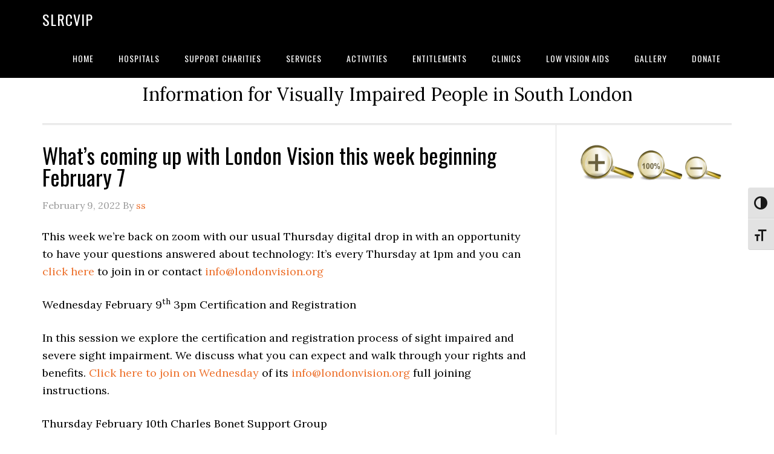

--- FILE ---
content_type: text/html; charset=UTF-8
request_url: http://www.southlondonvision.org/author/admin/page/2/
body_size: 12393
content:
<!DOCTYPE html>
<html dir="ltr" lang="en"
	prefix="og: https://ogp.me/ns#" >
<head >
<meta charset="UTF-8" />
<meta name="viewport" content="width=device-width, initial-scale=1" />
<title>ss | SLRCVIP - Part 2</title>

		<!-- All in One SEO 4.2.8 - aioseo.com -->
		<meta name="description" content="- Part 2" />
		<meta name="robots" content="noindex, nofollow, max-snippet:-1, max-image-preview:large, max-video-preview:-1" />
		<link rel="canonical" href="http://www.southlondonvision.org/author/admin/page/2/" />
		<link rel="prev" href="http://www.southlondonvision.org/author/admin/" />
		<link rel="next" href="http://www.southlondonvision.org/author/admin/page/3/" />
		<meta name="generator" content="All in One SEO (AIOSEO) 4.2.8 " />
		<script type="application/ld+json" class="aioseo-schema">
			{"@context":"https:\/\/schema.org","@graph":[{"@type":"BreadcrumbList","@id":"http:\/\/www.southlondonvision.org\/author\/admin\/page\/2\/#breadcrumblist","itemListElement":[{"@type":"ListItem","@id":"http:\/\/www.southlondonvision.org\/#listItem","position":1,"item":{"@type":"WebPage","@id":"http:\/\/www.southlondonvision.org\/","name":"Home","description":"Advice, information and signposting for visually impaired people in South London - Part 2","url":"http:\/\/www.southlondonvision.org\/"},"nextItem":"http:\/\/www.southlondonvision.org\/author\/admin\/page\/2\/#listItem"},{"@type":"ListItem","@id":"http:\/\/www.southlondonvision.org\/author\/admin\/page\/2\/#listItem","position":2,"item":{"@type":"WebPage","@id":"http:\/\/www.southlondonvision.org\/author\/admin\/page\/2\/","name":"ss","description":"- Part 2","url":"http:\/\/www.southlondonvision.org\/author\/admin\/page\/2\/"},"previousItem":"http:\/\/www.southlondonvision.org\/#listItem"}]},{"@type":"CollectionPage","@id":"http:\/\/www.southlondonvision.org\/author\/admin\/page\/2\/#collectionpage","url":"http:\/\/www.southlondonvision.org\/author\/admin\/page\/2\/","name":"ss | SLRCVIP - Part 2","description":"- Part 2","inLanguage":"en","isPartOf":{"@id":"http:\/\/www.southlondonvision.org\/#website"},"breadcrumb":{"@id":"http:\/\/www.southlondonvision.org\/author\/admin\/page\/2\/#breadcrumblist"}},{"@type":"Organization","@id":"http:\/\/www.southlondonvision.org\/#organization","name":"SLRCVIP","url":"http:\/\/www.southlondonvision.org\/"},{"@type":"Person","@id":"http:\/\/www.southlondonvision.org\/author\/admin\/#author","url":"http:\/\/www.southlondonvision.org\/author\/admin\/","name":"ss","image":{"@type":"ImageObject","@id":"http:\/\/www.southlondonvision.org\/author\/admin\/page\/2\/#authorImage","url":"http:\/\/0.gravatar.com\/avatar\/9a90316bf5f726dcd2780e01fed00913?s=96&d=mm&r=g","width":96,"height":96,"caption":"ss"},"mainEntityOfPage":{"#id":"http:\/\/www.southlondonvision.org\/author\/admin\/page\/2\/#profilepage"}},{"@type":"WebSite","@id":"http:\/\/www.southlondonvision.org\/#website","url":"http:\/\/www.southlondonvision.org\/","name":"SLRCVIP","description":"Information for Visually Impaired People in South London","inLanguage":"en","publisher":{"@id":"http:\/\/www.southlondonvision.org\/#organization"}}]}
		</script>
		<!-- All in One SEO -->

<link rel='dns-prefetch' href='//code.responsivevoice.org' />
<link rel='dns-prefetch' href='//fonts.googleapis.com' />
<link rel='dns-prefetch' href='//s.w.org' />
<link rel="alternate" type="application/rss+xml" title="SLRCVIP  &raquo; Feed" href="http://www.southlondonvision.org/feed/" />
<link rel="alternate" type="application/rss+xml" title="SLRCVIP  &raquo; Comments Feed" href="http://www.southlondonvision.org/comments/feed/" />
<link rel="alternate" type="application/rss+xml" title="SLRCVIP  &raquo; Posts by ss Feed" href="http://www.southlondonvision.org/author/admin/feed/" />
		<script type="text/javascript">
			window._wpemojiSettings = {"baseUrl":"https:\/\/s.w.org\/images\/core\/emoji\/12.0.0-1\/72x72\/","ext":".png","svgUrl":"https:\/\/s.w.org\/images\/core\/emoji\/12.0.0-1\/svg\/","svgExt":".svg","source":{"concatemoji":"http:\/\/www.southlondonvision.org\/wp-includes\/js\/wp-emoji-release.min.js?ver=bb07784c4ca5f1c9db7776100422837f"}};
			!function(e,a,t){var n,r,o,i=a.createElement("canvas"),p=i.getContext&&i.getContext("2d");function s(e,t){var a=String.fromCharCode;p.clearRect(0,0,i.width,i.height),p.fillText(a.apply(this,e),0,0);e=i.toDataURL();return p.clearRect(0,0,i.width,i.height),p.fillText(a.apply(this,t),0,0),e===i.toDataURL()}function c(e){var t=a.createElement("script");t.src=e,t.defer=t.type="text/javascript",a.getElementsByTagName("head")[0].appendChild(t)}for(o=Array("flag","emoji"),t.supports={everything:!0,everythingExceptFlag:!0},r=0;r<o.length;r++)t.supports[o[r]]=function(e){if(!p||!p.fillText)return!1;switch(p.textBaseline="top",p.font="600 32px Arial",e){case"flag":return s([55356,56826,55356,56819],[55356,56826,8203,55356,56819])?!1:!s([55356,57332,56128,56423,56128,56418,56128,56421,56128,56430,56128,56423,56128,56447],[55356,57332,8203,56128,56423,8203,56128,56418,8203,56128,56421,8203,56128,56430,8203,56128,56423,8203,56128,56447]);case"emoji":return!s([55357,56424,55356,57342,8205,55358,56605,8205,55357,56424,55356,57340],[55357,56424,55356,57342,8203,55358,56605,8203,55357,56424,55356,57340])}return!1}(o[r]),t.supports.everything=t.supports.everything&&t.supports[o[r]],"flag"!==o[r]&&(t.supports.everythingExceptFlag=t.supports.everythingExceptFlag&&t.supports[o[r]]);t.supports.everythingExceptFlag=t.supports.everythingExceptFlag&&!t.supports.flag,t.DOMReady=!1,t.readyCallback=function(){t.DOMReady=!0},t.supports.everything||(n=function(){t.readyCallback()},a.addEventListener?(a.addEventListener("DOMContentLoaded",n,!1),e.addEventListener("load",n,!1)):(e.attachEvent("onload",n),a.attachEvent("onreadystatechange",function(){"complete"===a.readyState&&t.readyCallback()})),(n=t.source||{}).concatemoji?c(n.concatemoji):n.wpemoji&&n.twemoji&&(c(n.twemoji),c(n.wpemoji)))}(window,document,window._wpemojiSettings);
		</script>
		<style type="text/css">
img.wp-smiley,
img.emoji {
	display: inline !important;
	border: none !important;
	box-shadow: none !important;
	height: 1em !important;
	width: 1em !important;
	margin: 0 .07em !important;
	vertical-align: -0.1em !important;
	background: none !important;
	padding: 0 !important;
}
</style>
	<link rel='stylesheet' id='eleven40-pro-theme-css'  href='http://www.southlondonvision.org/wp-content/themes/eleven40-pro/style.css?ver=2.2.1' type='text/css' media='all' />
<link rel='stylesheet' id='wp-block-library-css'  href='http://www.southlondonvision.org/wp-includes/css/dist/block-library/style.min.css?ver=bb07784c4ca5f1c9db7776100422837f' type='text/css' media='all' />
<link rel='stylesheet' id='contact-form-7-css'  href='http://www.southlondonvision.org/wp-content/plugins/contact-form-7/includes/css/styles.css?ver=4.9' type='text/css' media='all' />
<link rel='stylesheet' id='rv-style-css'  href='http://www.southlondonvision.org/wp-content/plugins/responsivevoice-text-to-speech/includes/css/responsivevoice.css?ver=bb07784c4ca5f1c9db7776100422837f' type='text/css' media='all' />
<link rel='stylesheet' id='ui-font-css'  href='http://www.southlondonvision.org/wp-content/plugins/wp-accessibility/toolbar/fonts/css/a11y-toolbar.css?ver=1.4.1' type='text/css' media='all' />
<link rel='stylesheet' id='ui-a11y-css'  href='http://www.southlondonvision.org/wp-content/plugins/wp-accessibility/toolbar/css/a11y.css?ver=1.4.1' type='text/css' media='all' />
<link rel='stylesheet' id='ui-fontsize.css-css'  href='http://www.southlondonvision.org/wp-content/plugins/wp-accessibility/toolbar/css/a11y-fontsize.css?ver=1.4.1' type='text/css' media='all' />
<link rel='stylesheet' id='wpa-style-css'  href='http://www.southlondonvision.org/wp-content/plugins/wp-accessibility/css/wpa-style.css?ver=1.4.1' type='text/css' media='all' />
<style id='wpa-style-inline-css' type='text/css'>

.wpa-visible-ltr#skiplinks a,  .wpa-visible-ltr#skiplinks a:visited {
	
}
.wpa-visible-ltr#skiplinks a:active, .wpa-visible-ltr#skiplinks a:hover, .wpa-visible-ltr#skiplinks a:focus {
	
}
	:root { --admin-bar-top : 7px; }
</style>
<link rel='stylesheet' id='dashicons-css'  href='http://www.southlondonvision.org/wp-includes/css/dashicons.min.css?ver=bb07784c4ca5f1c9db7776100422837f' type='text/css' media='all' />
<link rel='stylesheet' id='google-fonts-css'  href='//fonts.googleapis.com/css?family=Lora%3A400%2C700%7COswald%3A400&#038;ver=2.6.1' type='text/css' media='all' />
<script type='text/javascript' src='http://www.southlondonvision.org/wp-includes/js/jquery/jquery.js?ver=1.12.4-wp'></script>
<script type='text/javascript' src='http://www.southlondonvision.org/wp-includes/js/jquery/jquery-migrate.min.js?ver=1.4.1'></script>
<script type='text/javascript' src='https://code.responsivevoice.org/1.8.3/responsivevoice.js?source=wp-plugin&#038;ver=bb07784c4ca5f1c9db7776100422837f'></script>
<!--[if lt IE 9]>
<script type='text/javascript' src='http://www.southlondonvision.org/wp-content/themes/genesis/lib/js/html5shiv.min.js?ver=3.7.3'></script>
<![endif]-->
<script type='text/javascript' src='http://www.southlondonvision.org/wp-content/themes/eleven40-pro/js/responsive-menu.js?ver=1.0.0'></script>
<link rel='https://api.w.org/' href='http://www.southlondonvision.org/wp-json/' />
<link rel="EditURI" type="application/rsd+xml" title="RSD" href="http://www.southlondonvision.org/xmlrpc.php?rsd" />
<link rel="wlwmanifest" type="application/wlwmanifest+xml" href="http://www.southlondonvision.org/wp-includes/wlwmanifest.xml" /> 

<script type="text/javascript">
(function(url){
	if(/(?:Chrome\/26\.0\.1410\.63 Safari\/537\.31|WordfenceTestMonBot)/.test(navigator.userAgent)){ return; }
	var addEvent = function(evt, handler) {
		if (window.addEventListener) {
			document.addEventListener(evt, handler, false);
		} else if (window.attachEvent) {
			document.attachEvent('on' + evt, handler);
		}
	};
	var removeEvent = function(evt, handler) {
		if (window.removeEventListener) {
			document.removeEventListener(evt, handler, false);
		} else if (window.detachEvent) {
			document.detachEvent('on' + evt, handler);
		}
	};
	var evts = 'contextmenu dblclick drag dragend dragenter dragleave dragover dragstart drop keydown keypress keyup mousedown mousemove mouseout mouseover mouseup mousewheel scroll'.split(' ');
	var logHuman = function() {
		if (window.wfLogHumanRan) { return; }
		window.wfLogHumanRan = true;
		var wfscr = document.createElement('script');
		wfscr.type = 'text/javascript';
		wfscr.async = true;
		wfscr.src = url + '&r=' + Math.random();
		(document.getElementsByTagName('head')[0]||document.getElementsByTagName('body')[0]).appendChild(wfscr);
		for (var i = 0; i < evts.length; i++) {
			removeEvent(evts[i], logHuman);
		}
	};
	for (var i = 0; i < evts.length; i++) {
		addEvent(evts[i], logHuman);
	}
})('//www.southlondonvision.org/?wordfence_lh=1&hid=B9885C6E4315B5F504C190BA727870AC');
</script><link rel="icon" href="http://www.southlondonvision.org/wp-content/themes/eleven40-pro/images/favicon.ico" />
</head>
<body class="archive paged author author-admin author-1 paged-2 author-paged-2 header-full-width content-sidebar" itemscope itemtype="https://schema.org/WebPage"><div class="site-container"><header class="site-header" itemscope itemtype="https://schema.org/WPHeader"><div class="wrap"><div class="title-area"><p class="site-title" itemprop="headline"><a href="http://www.southlondonvision.org/">SLRCVIP </a></p></div><nav class="nav-primary" aria-label="Main" itemscope itemtype="https://schema.org/SiteNavigationElement"><div class="wrap"><ul id="menu-primary-menu" class="menu genesis-nav-menu menu-primary"><li id="menu-item-35" class="menu-item menu-item-type-post_type menu-item-object-page menu-item-home menu-item-35"><a title="Home" href="http://www.southlondonvision.org/" itemprop="url"><span itemprop="name">Home</span></a></li>
<li id="menu-item-132" class="menu-item menu-item-type-post_type menu-item-object-page menu-item-132"><a title="Local Hospital Facilities" href="http://www.southlondonvision.org/local-hospital-facilities/" itemprop="url"><span itemprop="name">Hospitals</span></a></li>
<li id="menu-item-34" class="menu-item menu-item-type-post_type menu-item-object-page menu-item-has-children menu-item-34"><a title="Support Charities" href="http://www.southlondonvision.org/support-charities/" itemprop="url"><span itemprop="name">Support Charities</span></a>
<ul class="sub-menu">
	<li id="menu-item-33" class="menu-item menu-item-type-post_type menu-item-object-page menu-item-33"><a title="Resource Centres" href="http://www.southlondonvision.org/resource-centres/" itemprop="url"><span itemprop="name">Resource Centres</span></a></li>
</ul>
</li>
<li id="menu-item-99" class="menu-item menu-item-type-post_type menu-item-object-page menu-item-has-children menu-item-99"><a href="http://www.southlondonvision.org/services/" itemprop="url"><span itemprop="name">Services</span></a>
<ul class="sub-menu">
	<li id="menu-item-53" class="menu-item menu-item-type-post_type menu-item-object-page menu-item-53"><a title="Social Services" href="http://www.southlondonvision.org/social-services/" itemprop="url"><span itemprop="name">Social Services</span></a></li>
	<li id="menu-item-100" class="menu-item menu-item-type-post_type menu-item-object-page menu-item-100"><a title="Counselling Services" href="http://www.southlondonvision.org/counselling-services/" itemprop="url"><span itemprop="name">Counselling Services</span></a></li>
</ul>
</li>
<li id="menu-item-50" class="menu-item menu-item-type-post_type menu-item-object-page menu-item-50"><a title="Activties" href="http://www.southlondonvision.org/activities/" itemprop="url"><span itemprop="name">Activities</span></a></li>
<li id="menu-item-51" class="menu-item menu-item-type-post_type menu-item-object-page menu-item-51"><a title="Entitlements for registered blind" href="http://www.southlondonvision.org/entitlements-for-the-registered-blind/" itemprop="url"><span itemprop="name">Entitlements</span></a></li>
<li id="menu-item-168" class="menu-item menu-item-type-post_type menu-item-object-page menu-item-168"><a title="Low Vision Clinics" href="http://www.southlondonvision.org/low-vision-clinics/" itemprop="url"><span itemprop="name">Clinics</span></a></li>
<li id="menu-item-52" class="menu-item menu-item-type-post_type menu-item-object-page menu-item-52"><a title="Low Vision Aids" href="http://www.southlondonvision.org/low-vision-aids/" itemprop="url"><span itemprop="name">Low Vision Aids</span></a></li>
<li id="menu-item-274" class="menu-item menu-item-type-post_type menu-item-object-page menu-item-274"><a title="Photos and Videos" href="http://www.southlondonvision.org/photos-and-videos/" itemprop="url"><span itemprop="name">Gallery</span></a></li>
<li id="menu-item-751" class="menu-item menu-item-type-post_type menu-item-object-page menu-item-751"><a href="http://www.southlondonvision.org/donate/" itemprop="url"><span itemprop="name">Donate</span></a></li>
</ul></div></nav></div></header><div class="site-inner"><div class="wrap"><p class="site-description" itemprop="description">Information for Visually Impaired People in South London</p><div class="content-sidebar-wrap"><main class="content"><article class="post-1350 post type-post status-publish format-standard category-past-events entry" itemscope itemtype="https://schema.org/CreativeWork"><header class="entry-header"><h2 class="entry-title" itemprop="headline"><a class="entry-title-link" rel="bookmark" href="http://www.southlondonvision.org/past-events/whats-coming-up-with-london-vision-this-week-beginning-february-7/">What&#8217;s coming up with London Vision this week beginning February 7</a></h2>
<p class="entry-meta"><time class="entry-time" itemprop="datePublished" datetime="2022-02-09T16:30:35+00:00">February 9, 2022</time> By <span class="entry-author" itemprop="author" itemscope itemtype="https://schema.org/Person"><a href="http://www.southlondonvision.org/author/admin/" class="entry-author-link" itemprop="url" rel="author"><span class="entry-author-name" itemprop="name">ss</span></a></span>  </p></header><div class="entry-content" itemprop="text">
<p>This
week we’re back on zoom with our usual Thursday digital drop in with an
opportunity to have your questions answered about technology: It’s every
Thursday at 1pm and you can <a href="https://eur03.safelinks.protection.outlook.com/?url=https%3A%2F%2Fus02web.zoom.us%2Fj%2F85376288220%3Fpwd%3DSDdFTXc3dk9XWlRxVitqQ1h6RVBtdz09&amp;data=04%7C01%7Cinfo%40londonvision.org%7C7fd2880772ca4921428c08d9ea335be0%7C65395a073d564877b61bf53aafe53564%7C0%7C0%7C637798328563213369%7CUnknown%7CTWFpbGZsb3d8eyJWIjoiMC4wLjAwMDAiLCJQIjoiV2luMzIiLCJBTiI6Ik1haWwiLCJXVCI6Mn0%3D%7C3000&amp;sdata=d4klIECpBKD5UjDvGowrbECwpyw08Fg8CoMUbP6jIzY%3D&amp;reserved=0">click
here</a> to join in or contact <a href="mailto:info@londonvision.org">info@londonvision.org</a>
</p>



<p>Wednesday
February 9<sup>th</sup> 3pm Certification and Registration</p>



<p>In
this session we explore the certification and registration process of sight
impaired and severe sight impairment. We discuss what you can expect and walk
through your rights and benefits. <a href="https://eur03.safelinks.protection.outlook.com/?url=https%3A%2F%2Fus02web.zoom.us%2Fj%2F82858116636%3Fpwd%3DY29pY3RPWTZpK05BMDA1dmJSZm9MQT09&amp;data=04%7C01%7Cinfo%40londonvision.org%7C7fd2880772ca4921428c08d9ea335be0%7C65395a073d564877b61bf53aafe53564%7C0%7C0%7C637798328563369600%7CUnknown%7CTWFpbGZsb3d8eyJWIjoiMC4wLjAwMDAiLCJQIjoiV2luMzIiLCJBTiI6Ik1haWwiLCJXVCI6Mn0%3D%7C3000&amp;sdata=SazkrOYfy%2Fmv7x9%2FOhYqCK3WevjmPXhPoo42mkI2HtY%3D&amp;reserved=0">Click
here to join on Wednesday</a> of its <a href="mailto:info@londonvision.org">info@londonvision.org</a>
full joining instructions. </p>



<p>Thursday
February 10th Charles Bonet Support Group </p>



<p>It’s
common to experience silent vivid hallucinations when you have low or no
vision. London Vision’s regular support group provides a safe place to share
your experiences of CBS. The group regularly explores coping strategies and
ways of remaining positive. <a href="https://eur03.safelinks.protection.outlook.com/?url=https%3A%2F%2Fus02web.zoom.us%2Fj%2F89083354858&amp;data=04%7C01%7Cinfo%40londonvision.org%7C7fd2880772ca4921428c08d9ea335be0%7C65395a073d564877b61bf53aafe53564%7C0%7C0%7C637798328563369600%7CUnknown%7CTWFpbGZsb3d8eyJWIjoiMC4wLjAwMDAiLCJQIjoiV2luMzIiLCJBTiI6Ik1haWwiLCJXVCI6Mn0%3D%7C3000&amp;sdata=ZWhrfnG%2Ft2PpvIpzHi6FT14211JHVNA48%2BAw2GlX94Y%3D&amp;reserved=0">Click
here to join</a> or contact <a href="mailto:info@londonvision.org">info@londonvision.org</a>
for further information and support with joining</p>



<p>Please
don’t hesitate to share details of London Vision groups with anyone whom you
think will benefit&nbsp; and just a little reminder that we can call people
into our meetings at no cost on their house phone or mobile</p>



<p><strong>Jonathan Ward<br>
Development Manager London Vision</strong></p>



<p><strong>London
Vision Info<br>
<br>
</strong><a href="mailto:info@londonvision.org">info@londonvision.org</a><br>
<br>
<a href="http://www.londonvision.org">www.londonvision.org</a></p>
</div><footer class="entry-footer"><p class="entry-meta"><span class="entry-categories">Filed Under: <a href="http://www.southlondonvision.org/category/past-events/" rel="category tag">Past Events</a></span> </p></footer></article><article class="post-1341 post type-post status-publish format-standard category-past-events entry" itemscope itemtype="https://schema.org/CreativeWork"><header class="entry-header"><h2 class="entry-title" itemprop="headline"><a class="entry-title-link" rel="bookmark" href="http://www.southlondonvision.org/past-events/online-local-support-20th-march-2021/">Online Local Support &#8211; 20th March</a></h2>
<p class="entry-meta"><time class="entry-time" itemprop="datePublished" datetime="2021-03-16T15:34:33+00:00">March 16, 2021</time> By <span class="entry-author" itemprop="author" itemscope itemtype="https://schema.org/Person"><a href="http://www.southlondonvision.org/author/admin/" class="entry-author-link" itemprop="url" rel="author"><span class="entry-author-name" itemprop="name">ss</span></a></span>  </p></header><div class="entry-content" itemprop="text">
<p>Online local
support group meeting &#8211; London</p>



<p>The next London
local support group meeting is scheduled for Saturday 20 March between 11.00am
and 1.00pm and will be on the theme &#8216;technology&#8217;. Technology plays a big part
in the life of blind or partially sighted person; from cooking, reading,
navigation and so much more. New apps and gadgets are being developed and
launched all the time and it may be difficult to know exactly what’s out there
that could benefit you.</p>



<p>If you have a
particular type of technology, app or a theme you would like to hear more
about, please do indicate when registering to attend.</p>



<p>If you are
interested in attending, please complete the form on our website: <a href="http://www.RetinaUK.org.uk/groups#london">www.RetinaUK.org.uk/groups#london</a> or email <a href="mailto:services@RetinaUK.org.uk">services@RetinaUK.org.uk</a> and instructions on how to join via your smart device, computer
or telephone will be sent to you.</p>



<p><strong>London Vision Info<br>
<br>
</strong><a href="mailto:info@londonvision.org">info@londonvision.org</a><br>
<br>
<a href="http://www.londonvision.org">www.londonvision.org</a></p>



<figure class="wp-block-image"><img src="http://sco-webapps.westeurope.cloudapp.azure.com/London-Vision.jpg" alt=""/></figure>



<p>Follow us on <a href="https://twitter.com/LondonVisionUK">Twitter</a>, <a href="https://www.facebook.com/LondonVisionUK/">Facebook</a> and <a href="https://www.instagram.com/londonvisionuk/">Instagram</a> <br>
<br>
<br>
<strong>Supporting blind and partially sighted people who live, work and study in
London</strong></p>



<p><strong>Registered
Charity Number 1183741</strong> </p>



<p>London Vision
is supported by Thomas Pocklington Trust. <a href="http://www.pocklington-trust.org.uk/">www.pocklington-trust.org.uk</a></p>
</div><footer class="entry-footer"><p class="entry-meta"><span class="entry-categories">Filed Under: <a href="http://www.southlondonvision.org/category/past-events/" rel="category tag">Past Events</a></span> </p></footer></article><article class="post-1339 post type-post status-publish format-standard category-past-events entry" itemscope itemtype="https://schema.org/CreativeWork"><header class="entry-header"><h2 class="entry-title" itemprop="headline"><a class="entry-title-link" rel="bookmark" href="http://www.southlondonvision.org/past-events/the-care-act-30th-and-31st-march-2021/">The Care Act &#8211; 30th and 31st March</a></h2>
<p class="entry-meta"><time class="entry-time" itemprop="datePublished" datetime="2021-03-16T15:32:02+00:00">March 16, 2021</time> By <span class="entry-author" itemprop="author" itemscope itemtype="https://schema.org/Person"><a href="http://www.southlondonvision.org/author/admin/" class="entry-author-link" itemprop="url" rel="author"><span class="entry-author-name" itemprop="name">ss</span></a></span>  </p></header><div class="entry-content" itemprop="text">
<p><strong>The
Care Act: what you need to know</strong></p>



<p>Two events, the first on <a href="http://bit.ly/38615QM">30th March 1:00pm to 2:30pm</a>, and the second on
<a href="http://bit.ly/3qgZ8Ho">31st March 5pm to 6pm</a></p>



<p>This
session will focus on accessing social care during COVID19 from a sight loss
perspective. This will be a practical session looking at your legal rights to
assistance from the local authority under the Care Act and what can be done if
these rights are not being recognised and acted upon.</p>



<p>We
will look at the key provisions under the Care Act for getting needs
assessments, VI rehabilitation, disability equipment, minor adaptations and
longer-term support. We will also cover some of the difficulties people report
with accessing this support and the impact that COVID19 and the Coronavirus Act
has had on the social care landscape.</p>



<p>Finally,
we will provide an overview of the services and self-help resources RNIB has
created to help people to challenge their local authority where they are not
getting the assistance they are entitled to. This session will also be repeated
at 5pm on 31 March. </p>



<p>If you have specific questions
you would like to be answered in the session, please let us know when you
register.</p>



<p>WANT
TO REGISTER. &nbsp;To register call us on 0203 761 3651 or email on <a href="mailto:info@londonvision.org">info@londonvision.org</a>&nbsp; Please
state which date you want to register for and any questions you would like to
be answered.</p>



<p>We look forward to welcoming
you to the session.</p>



<p><strong>London
Vision Info<br>
<br>
</strong><a href="mailto:info@londonvision.org">info@londonvision.org</a><br>
<br>
<a href="http://www.londonvision.org">www.londonvision.org</a></p>



<figure class="wp-block-image"><img src="http://sco-webapps.westeurope.cloudapp.azure.com/London-Vision.jpg" alt=""/></figure>



<p>Follow us on <a href="https://twitter.com/LondonVisionUK">Twitter</a>, <a href="https://www.facebook.com/LondonVisionUK/">Facebook</a> and <a href="https://www.instagram.com/londonvisionuk/">Instagram</a> <br>
<br>
<br>
<strong>Supporting blind and partially sighted people who live, work and study in
London</strong></p>



<p><strong>Registered
Charity Number 1183741</strong> </p>



<p>London Vision
is supported by Thomas Pocklington Trust. <a href="http://www.pocklington-trust.org.uk/">www.pocklington-trust.org.uk</a></p>
</div><footer class="entry-footer"><p class="entry-meta"><span class="entry-categories">Filed Under: <a href="http://www.southlondonvision.org/category/past-events/" rel="category tag">Past Events</a></span> </p></footer></article><article class="post-1336 post type-post status-publish format-standard category-past-events entry" itemscope itemtype="https://schema.org/CreativeWork"><header class="entry-header"><h2 class="entry-title" itemprop="headline"><a class="entry-title-link" rel="bookmark" href="http://www.southlondonvision.org/past-events/esmes-virtual-friends/">Esme&#8217;s Virtual Friends</a></h2>
<p class="entry-meta"><time class="entry-time" itemprop="datePublished" datetime="2021-02-10T16:14:10+00:00">February 10, 2021</time> By <span class="entry-author" itemprop="author" itemscope itemtype="https://schema.org/Person"><a href="http://www.southlondonvision.org/author/admin/" class="entry-author-link" itemprop="url" rel="author"><span class="entry-author-name" itemprop="name">ss</span></a></span>  </p></header><div class="entry-content" itemprop="text">
<p>Hello all, </p>



<p>This week Charles Bonnet Syndrome&nbsp; (CBS) will make it’s
appearance in a character within Coronation Street.&nbsp; When a well known
character recently diagnosed with sight loss will experience
hallucinations.&nbsp; </p>



<p>London Vision has been working with&nbsp; Esme’s
Umbrella&nbsp; the &nbsp;national campaign&nbsp; voice &nbsp;for people living
with CBS for several years and we’ve been hosting a regular&nbsp; support
group&nbsp; since October last year for people living with CBS. &nbsp;The group
is a safe space for people to share their experiences and learn more about
CBS.&nbsp;&nbsp; The next meeting &nbsp;is this Thursday February 11<sup>th</sup>
at 6pm&nbsp; on zoom&nbsp; as with all London Vision meetings the meeting will
be relaxed and informal. If you need help joining zoom or just want to know
more please drop us a line <a href="mailto:info@ondonvision.org">info@ondonvision.org</a>&nbsp;
if you’d like to join us the link to join the meeting is located at the bottom
of this message. </p>



<p>Please don’t hesitate to get in touch if you have any
questions </p>



<p>London Vision is inviting you to a scheduled Zoom meeting.</p>



<p>Topic: Esme&#8217;s virtual friends </p>



<p>Time: Feb 11, 2021 06:00 PM London</p>



<p>&nbsp;&nbsp;&nbsp;&nbsp;&nbsp;&nbsp;&nbsp; Every 2 weeks on
Thu, 11 occurrence(s)</p>



<p>&nbsp;&nbsp;&nbsp;&nbsp;&nbsp;&nbsp;&nbsp; Feb 11, 2021
06:00 PM</p>



<p>&nbsp;&nbsp;&nbsp;&nbsp;&nbsp;&nbsp;&nbsp; Feb 25, 2021
06:00 PM</p>



<p>&nbsp;&nbsp;&nbsp;&nbsp;&nbsp;&nbsp;&nbsp; Mar 11, 2021
06:00 PM</p>



<p>&nbsp;&nbsp;&nbsp;&nbsp;&nbsp;&nbsp;&nbsp; Mar 25, 2021
06:00 PM</p>



<p>&nbsp;&nbsp;&nbsp;&nbsp;&nbsp;&nbsp;&nbsp; Apr 8, 2021 06:00
PM</p>



<p>&nbsp;&nbsp;&nbsp;&nbsp;&nbsp;&nbsp;&nbsp; Apr 22, 2021
06:00 PM</p>



<p>&nbsp;&nbsp;&nbsp;&nbsp;&nbsp;&nbsp;&nbsp; May 6, 2021 06:00
PM</p>



<p>&nbsp;&nbsp;&nbsp;&nbsp;&nbsp;&nbsp;&nbsp; May 20, 2021
06:00 PM</p>



<p>&nbsp;&nbsp;&nbsp;&nbsp;&nbsp;&nbsp;&nbsp; Jun 3, 2021 06:00
PM</p>



<p>&nbsp;&nbsp;&nbsp;&nbsp;&nbsp;&nbsp;&nbsp; Jun 17, 2021
06:00 PM</p>



<p>&nbsp;&nbsp;&nbsp;&nbsp;&nbsp;&nbsp;&nbsp; Jul 1, 2021 06:00
PM</p>



<p>Please download and import the following iCalendar (.ics)
files to your calendar system.</p>



<p>Weekly: <a href="https://us02web.zoom.us/meeting/tZ0tf-qrqz8iH9xH63pNUZdwQx9MLPS8rJfW/ics?icsToken=98tyKuGhrjMpGdGRuByPRpx5Aoqgb-nwmClHgvpFtEm2Ew5mWAfhB_obH55PI4DC">https://us02web.zoom.us/meeting/tZ0tf-qrqz8iH9xH63pNUZdwQx9MLPS8rJfW/ics?icsToken=98tyKuGhrjMpGdGRuByPRpx5Aoqgb-nwmClHgvpFtEm2Ew5mWAfhB_obH55PI4DC</a></p>



<p>Join Zoom Meeting</p>



<p><a href="https://us02web.zoom.us/j/89083354858">https://us02web.zoom.us/j/89083354858</a></p>



<p>Meeting ID: 890 8335 4858</p>



<p>One tap mobile</p>



<p>+442034815237,,89083354858# United Kingdom</p>



<p>+442034815240,,89083354858# United Kingdom</p>



<p><strong>Jonathan Ward<br>
Development Manager London Vision</strong></p>



<p><strong>London Vision Info<br>
<br>
</strong><a href="mailto:info@londonvision.org">info@londonvision.org</a><br>
<br>
<a href="http://www.londonvision.org">www.londonvision.org</a></p>



<figure class="wp-block-image"><img src="http://sco-webapps.westeurope.cloudapp.azure.com/London-Vision.jpg" alt=""/></figure>



<p>Follow us on <a href="https://twitter.com/LondonVisionUK">Twitter</a>, <a href="https://www.facebook.com/LondonVisionUK/">Facebook</a> and <a href="https://www.instagram.com/londonvisionuk/">Instagram</a> <br>
<br>
<br>
<strong>Supporting blind and partially sighted people who live, work and study in
London</strong></p>



<p><strong>Registered
Charity Number 1183741</strong> 

London Vision is
supported by Thomas Pocklington Trust. <a href="http://www.pocklington-trust.org.uk/">www.pocklington-trust.org.uk</a></p>
</div><footer class="entry-footer"><p class="entry-meta"><span class="entry-categories">Filed Under: <a href="http://www.southlondonvision.org/category/past-events/" rel="category tag">Past Events</a></span> </p></footer></article><article class="post-1324 post type-post status-publish format-standard category-latest-news entry" itemscope itemtype="https://schema.org/CreativeWork"><header class="entry-header"><h2 class="entry-title" itemprop="headline"><a class="entry-title-link" rel="bookmark" href="http://www.southlondonvision.org/latest-news/vip-singers-perform-for-guide-dogs-christmas-concert/">VIP Singers perform for Guide Dogs&#8217; Christmas Concert</a></h2>
<p class="entry-meta"><time class="entry-time" itemprop="datePublished" datetime="2021-01-04T15:18:29+00:00">January 4, 2021</time> By <span class="entry-author" itemprop="author" itemscope itemtype="https://schema.org/Person"><a href="http://www.southlondonvision.org/author/admin/" class="entry-author-link" itemprop="url" rel="author"><span class="entry-author-name" itemprop="name">ss</span></a></span>  </p></header><div class="entry-content" itemprop="text">
<p><strong>This is the video made by the VIP Singers for this year’s Guide Dogs Christmas Wishes concert. </strong></p>



<p><strong>It was done on Zoom with some help for the non Zoomers and put together by our very talented musical director Cerys Hogg. </strong></p>



<p><strong>Do have a look at it and if you would like to join us, please ring the St Thomas’s Eye Clinic Liaison Officer, Ariz on 07770381758 and he will put you in touch with us. </strong></p>



<p><strong>We meet on Zoom on Saturday mornings from 10.30 to 12noon. We also have a very active Whatsapp group. But we hope to meet again in person at St Thomas’s  sometime this year…with any luck.</strong></p>



<figure class="wp-block-embed-youtube wp-block-embed is-type-video is-provider-youtube wp-embed-aspect-16-9 wp-has-aspect-ratio"><div class="wp-block-embed__wrapper">
<iframe title="VIP SINGERS   LITTLE DRUMMER BOY   PEACE ON EARTH FINAL" width="500" height="281" src="https://www.youtube.com/embed/hzpYwmLAMZs?feature=oembed" frameborder="0" allow="accelerometer; autoplay; clipboard-write; encrypted-media; gyroscope; picture-in-picture" allowfullscreen></iframe>
</div></figure>



<p></p>
</div><footer class="entry-footer"><p class="entry-meta"><span class="entry-categories">Filed Under: <a href="http://www.southlondonvision.org/category/latest-news/" rel="category tag">Latest News</a></span> </p></footer></article><div class="archive-pagination pagination"><ul><li class="pagination-previous"><a href="http://www.southlondonvision.org/author/admin/" >&#x000AB; Previous Page</a></li>
<li><a href="http://www.southlondonvision.org/author/admin/">1</a></li>
<li class="active" ><a href="http://www.southlondonvision.org/author/admin/page/2/" aria-label="Current page">2</a></li>
<li><a href="http://www.southlondonvision.org/author/admin/page/3/">3</a></li>
<li><a href="http://www.southlondonvision.org/author/admin/page/4/">4</a></li>
<li class="pagination-omission">&#x02026;</li>
<li><a href="http://www.southlondonvision.org/author/admin/page/23/">23</a></li>
<li class="pagination-next"><a href="http://www.southlondonvision.org/author/admin/page/3/" >Next Page &#x000BB;</a></li>
</ul></div>
</main><aside class="sidebar sidebar-primary widget-area" role="complementary" aria-label="Primary Sidebar" itemscope itemtype="https://schema.org/WPSideBar"><section id="zoom_widget-6" class="widget zoom_widget"><div class="widget-wrap"><script type="text/javascript"> 
var tag='##P#A#H1#H2#H3#H4#H5#H6#SPAN#DIV#TD#LI#BUTTON#B#I#FONT#LABEL#STRONG#EM' ;
var class_='' ;
var id_='' ;
var max_=parseInt('220') ;
var min_=parseInt('60') ;
var all_elems=new Array();
var elements_id=null;
var al_id=false;
var al_class=false;
var allow_ids=new Array();
var allow_classes=new Array();

x=id_;
if(x)
	while(x.indexOf('#')!=-1)
	{
	val=x.substr(0,x.indexOf('#'));	   
	allow_ids.push(val);
	x=x.substr(x.indexOf('#')+1);
	}
else
	allow_ids[0]=false;

x=class_;
if(x)
	while(x.indexOf('#')!=-1)
	{
	val=x.substr(0,x.indexOf('#'));	   
	allow_classes.push(val);
	x=x.substr(x.indexOf('#')+1);
	}
else
	allow_classes[0]=false;

function getTextNodesIn(node, includeWhitespaceNodes, fontSize)
{
    var textNodes = [], whitespace = /^\s*$/;
    function getTextNodes(node) 
    {
    		    //alert(node.parentNode);

        if (node.nodeType == 3) 
	{
		    if (includeWhitespaceNodes || !whitespace.test(node.nodeValue)) 
		    {
		    parent_=node.parentNode;
			  if(parent_.nodeName=="FONT" && parent_.getAttribute("my")=="my" )
			  {if(((tag.indexOf('#'+parent_.parentNode.tagName)!=-1) || (tag.indexOf("all")!=-1)) && (parent_.parentNode.tagName!="SCRIPT"))
				{
					x=fontSize+"%";
					parent_.style.fontSize=x;
				}
			  }
						  
			  else
			  {	
				if(((tag.indexOf('#'+parent_.tagName)!=-1) || (tag.indexOf("all")!=-1)) && (parent_.tagName!="SCRIPT"))
				 {

					var newnode=document.createElement('font');
					newnode.setAttribute('style','font-size:'+fontSize+'%');
					newnode.setAttribute('my','my');
					
				    var text = document.createTextNode(node.nodeValue);
				    
				    newnode.appendChild(text);
				    parent_.replaceChild(newnode,node);
					textNodes.push(node);
				 }   
			   }
		  
		    }
        } 
	else 
	{
            for (var i = 0, len = node.childNodes.length; i < len; ++i) 
	    {
                getTextNodes(node.childNodes[i]);
            }
        }
    }

    getTextNodes(node);
    return textNodes;
}

var prefsLoaded_my = false;
var defaultFontSize_my =100;
var currentFontSize_my = defaultFontSize_my;
    //alert(currentFontSize_my);

function changeFontSize_my(sizeDifference_my){
    currentFontSize_my = parseInt(currentFontSize_my) + parseInt(sizeDifference_my * 5);
    if(currentFontSize_my > max_){
        currentFontSize_my = max_;
    }else if(currentFontSize_my < min_){
        currentFontSize_my = min_;
    }
setFontSize_my(currentFontSize_my);
};

function setFontSize_my(fontSize){
for(i=0; i<all_elems.length; i++)
    	getTextNodesIn(all_elems[i],false, currentFontSize_my);
};


function revertStyles_my()
{

    currentFontSize_my = defaultFontSize_my;
    setFontSize_my(0);

}


function createCookie_my(name,value,days) {
  if (days) {
    var date = new Date();
    date.setTime(date.getTime()+(days*24*60*60*1000));
    var expires = "; expires="+date.toGMTString();
  }
  else expires = "";
  document.cookie = name+"="+value+expires+"; path=/";
};

function readCookie_my(name) {
  var nameEQ = name + "=";
  var ca = document.cookie.split(';');
  for(var i=0;i < ca.length;i++) {
    var c = ca[i];
    while (c.charAt(0)==' ') c = c.substring(1,c.length);
    if (c.indexOf(nameEQ) == 0) return c.substring(nameEQ.length,c.length);
  }
  return null;
};


	var getElementsByClassName = function (className, tag, elm){
	
	if (document.getElementsByClassName) {
		getElementsByClassName = function (className, tag, elm) {
			elm = elm || document;
			var elements = elm.getElementsByClassName(className),
				nodeName = (tag)? new RegExp("\\b" + tag + "\\b", "i") : null,
				returnElements = [],
				current;
			for(var i=0, il=elements.length; i<il; i+=1){
				current = elements[i];
				if(!nodeName || nodeName.test(current.nodeName)) {
					returnElements.push(current);
				}
			}
			return returnElements;
		};
	}
	else if (document.evaluate) {
		getElementsByClassName = function (className, tag, elm) {
			tag = tag || "*";
			elm = elm || document;
			var classes = className.split(" "),
				classesToCheck = "",
				xhtmlNamespace = "http://www.w3.org/1999/xhtml",
				namespaceResolver = (document.documentElement.namespaceURI === xhtmlNamespace)? xhtmlNamespace : null,
				returnElements = [],
				elements,
				node;
			for(var j=0, jl=classes.length; j<jl; j+=1){
				classesToCheck += "[contains(concat(' ', @class, ' '), ' " + classes[j] + " ')]";
			}
			try	{
				elements = document.evaluate(".//" + tag + classesToCheck, elm, namespaceResolver, 0, null);
			}
			catch (e) {
				elements = document.evaluate(".//" + tag + classesToCheck, elm, null, 0, null);
			}
			while ((node = elements.iterateNext())) {
				returnElements.push(node);
			}
			return returnElements;
		};
	}
	else {
		getElementsByClassName = function (className, tag, elm) {
			tag = tag || "*";
			elm = elm || document;
			var classes = className.split(" "),
				classesToCheck = [],
				elements = (tag === "*" && elm.all)? elm.all : elm.getElementsByTagName(tag),
				current,
				returnElements = [],
				match;
			for(var k=0, kl=classes.length; k<kl; k+=1){
				classesToCheck.push(new RegExp("(^|\\s)" + classes[k] + "(\\s|$)"));
			}
			for(var l=0, ll=elements.length; l<ll; l+=1){
				current = elements[l];
				match = false;
				for(var m=0, ml=classesToCheck.length; m<ml; m+=1){
					match = classesToCheck[m].test(current.className);
					if (!match) {
						break;
					}
				}
				if (match) {
					returnElements.push(current);
				}
			}
			return returnElements;
		};
	}
	return getElementsByClassName(className, tag, elm);
};

function zoomOnload()
{
	if(allow_ids[0])
	for(i=0; i<allow_ids.length; i++)
	{
		if(allow_ids[i])
		{
			if(document.getElementById(allow_ids[i]))
			{
				all_elems.push(document.getElementById(allow_ids[i]));
			}
		}
	}
	
	else

	{
			al_id=true;
	}
	
	if(allow_classes[0])
	for(i=0; i<allow_classes.length; i++)
	{
		if(allow_classes[i])
		{
			if(getElementsByClassName(allow_classes[i])[0])
			{
				var elements_class=new Array();
				elements_class=getElementsByClassName(allow_classes[i]);
				for(x=0; x<elements_class.length; x++)
					all_elems.push(elements_class[x]);
			}
		}


	}
	
	else

	{
			al_class=true;
	}
	
if(al_id && al_class)
all_elems[0]=document.body;
setUserOptions_my();

}


function setUserOptions_my(){

    if(!prefsLoaded_my)
    {
        cookie = readCookie_my("fontSize");
        currentFontSize_my = cookie ? cookie : defaultFontSize_my;
	for(i=0; i<all_elems.length; i++)
	{

		if(all_elems[i])
			setFontSize_my(all_elems[i], false, currentFontSize_my);
	}
        prefsLoaded_my = true;
    }
}

function saveSettings_my()
{
  createCookie_my("fontSize", currentFontSize_my, 365);
}

function zoomAddToOnload()
{ 
	if(zoomOldFunctionOnLoad){ zoomOldFunctionOnLoad(); }
	zoomOnload();
}

function zoomAddToOnUnload()
{ 
	if(zoomOldFunctionOnUnload){ zoomOldFunctionOnUnload(); }
	saveSettings_my();
}

function zoomLoadBody()
{
	zoomOldFunctionOnLoad = window.onload;
	zoomOldFunctionOnUnload = window.onunload;
	window.onload = zoomAddToOnload;
	window.onunload = zoomAddToOnUnload;
}

var zoomOldFunctionOnLoad = null;
var zoomOldFunctionOnUnload = null;

zoomLoadBody();
</script>


<img src="http://www.southlondonvision.org/wp-content/plugins/zoom-widget/elements/images/22/plus.png" id="plus" alt="Zoom in" style="display:inline;cursor:pointer; height:60px" onclick="changeFontSize_my(2); return false; "/>
	<img src="http://www.southlondonvision.org/wp-content/plugins/zoom-widget/elements/images/22/100.png" id="100" alt="Regular" style="display:inline;cursor:pointer; height:50px" onclick="revertStyles_my(2); return false; "/>
	<img src="http://www.southlondonvision.org/wp-content/plugins/zoom-widget/elements/images/22/minus.png" id="minus" alt="Zoom out" style="display:inline;cursor:pointer; height:40px" onclick="changeFontSize_my(-2); return false; "/>
	</div></section>
</aside></div></div></div><div class="footer-widgets"><div class="wrap"><div class="widget-area footer-widgets-1 footer-widget-area"><section id="nav_menu-2" class="widget widget_nav_menu"><div class="widget-wrap"><div class="menu-footer-container"><ul id="menu-footer" class="menu"><li id="menu-item-176" class="menu-item menu-item-type-post_type menu-item-object-page menu-item-176"><a title="Contact US" href="http://www.southlondonvision.org/contact-us/" itemprop="url">Contact Us</a></li>
<li id="menu-item-177" class="menu-item menu-item-type-post_type menu-item-object-page menu-item-177"><a title="Donate" href="http://www.southlondonvision.org/donate/" itemprop="url">Donate</a></li>
</ul></div></div></section>
</div></div></div><footer class="site-footer" itemscope itemtype="https://schema.org/WPFooter"><div class="wrap"><p>Copyright &#x000A9;&nbsp;2026 . South London Resource Centre for Visually Impaired People .  Charity Registration Number 1078773</div></footer></div><script type='text/javascript'>
/* <![CDATA[ */
var wpcf7 = {"apiSettings":{"root":"http:\/\/www.southlondonvision.org\/wp-json\/contact-form-7\/v1","namespace":"contact-form-7\/v1"},"recaptcha":{"messages":{"empty":"Please verify that you are not a robot."}}};
/* ]]> */
</script>
<script type='text/javascript' src='http://www.southlondonvision.org/wp-content/plugins/contact-form-7/includes/js/scripts.js?ver=4.9'></script>
<script type='text/javascript'>
/* <![CDATA[ */
var wpatb = {"location":"body","is_rtl":"ltr","is_right":"right","responsive":"a11y-non-responsive","contrast":"Toggle High Contrast","grayscale":"Toggle Grayscale","fontsize":"Toggle Font size","enable_grayscale":"false","enable_fontsize":"true","enable_contrast":"true"};
/* ]]> */
</script>
<script type='text/javascript' src='http://www.southlondonvision.org/wp-content/plugins/wp-accessibility/js/wpa-toolbar.js?ver=1.4.1'></script>
<script type='text/javascript'>
/* <![CDATA[ */
var wpa11y = {"path":"http:\/\/www.southlondonvision.org\/wp-content\/plugins\/wp-accessibility\/toolbar\/css\/a11y-contrast.css"};
/* ]]> */
</script>
<script type='text/javascript' src='http://www.southlondonvision.org/wp-content/plugins/wp-accessibility/toolbar/js/a11y.js?ver=1.4.1'></script>
<script type='text/javascript'>
/* <![CDATA[ */
var wpa = {"skiplinks":{"enabled":true,"output":""},"target":"","tabindex":"1","underline":{"enabled":false,"target":"a"},"dir":"","lang":"","titles":"","labels":"","wpalabels":{"s":"Search","author":"Name","email":"Email","url":"Website","comment":"Comment"},"current":"1","errors":""};
/* ]]> */
</script>
<script type='text/javascript' src='http://www.southlondonvision.org/wp-content/plugins/wp-accessibility/js/wp-accessibility.js?ver=1.4.1'></script>
<script type='text/javascript'>
/* <![CDATA[ */
var wparest = {"url":"http:\/\/www.southlondonvision.org\/wp-json\/wp\/v2\/media","text":"<span class=\"dashicons dashicons-media-text\" aria-hidden=\"true\"><\/span><span class=\"screen-reader\">Long Description<\/span>"};
/* ]]> */
</script>
<script type='text/javascript' src='http://www.southlondonvision.org/wp-content/plugins/wp-accessibility/js/longdesc.button.js?ver=1.4.1'></script>
<script type='text/javascript' src='http://www.southlondonvision.org/wp-includes/js/wp-embed.min.js?ver=bb07784c4ca5f1c9db7776100422837f'></script>
</body></html>
